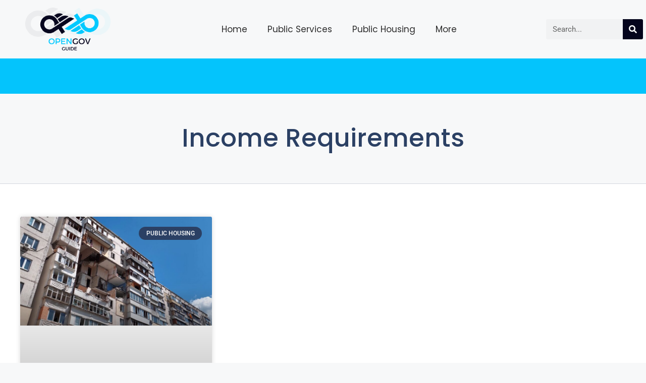

--- FILE ---
content_type: text/css; charset=utf-8
request_url: https://www.opengovguide.com/wp-content/uploads/elementor/css/post-1570.css?ver=1732699290
body_size: 780
content:
.elementor-1570 .elementor-element.elementor-element-5719cb1e{--display:flex;--min-height:90px;--flex-direction:row;--container-widget-width:calc( ( 1 - var( --container-widget-flex-grow ) ) * 100% );--container-widget-height:100%;--container-widget-flex-grow:1;--container-widget-align-self:stretch;--flex-wrap-mobile:wrap;--justify-content:center;--align-items:center;--gap:10px 10px;--background-transition:0.3s;--padding-top:10px;--padding-bottom:10px;--padding-left:0px;--padding-right:0px;}.elementor-1570 .elementor-element.elementor-element-339db7d9{--display:flex;--justify-content:center;--background-transition:0.3s;--padding-top:0px;--padding-bottom:0px;--padding-left:0px;--padding-right:0px;}.elementor-widget-theme-site-logo .widget-image-caption{color:var( --e-global-color-text );font-family:var( --e-global-typography-text-font-family ), Sans-serif;font-weight:var( --e-global-typography-text-font-weight );}.elementor-1570 .elementor-element.elementor-element-7ca229ae img{width:70%;}.elementor-1570 .elementor-element.elementor-element-7840797e{--display:flex;--background-transition:0.3s;--padding-top:0px;--padding-bottom:0px;--padding-left:0px;--padding-right:0px;}.elementor-widget-nav-menu .elementor-nav-menu .elementor-item{font-family:var( --e-global-typography-primary-font-family ), Sans-serif;font-weight:var( --e-global-typography-primary-font-weight );}.elementor-widget-nav-menu .elementor-nav-menu--main .elementor-item{color:var( --e-global-color-text );fill:var( --e-global-color-text );}.elementor-widget-nav-menu .elementor-nav-menu--main .elementor-item:hover,
					.elementor-widget-nav-menu .elementor-nav-menu--main .elementor-item.elementor-item-active,
					.elementor-widget-nav-menu .elementor-nav-menu--main .elementor-item.highlighted,
					.elementor-widget-nav-menu .elementor-nav-menu--main .elementor-item:focus{color:var( --e-global-color-accent );fill:var( --e-global-color-accent );}.elementor-widget-nav-menu .elementor-nav-menu--main:not(.e--pointer-framed) .elementor-item:before,
					.elementor-widget-nav-menu .elementor-nav-menu--main:not(.e--pointer-framed) .elementor-item:after{background-color:var( --e-global-color-accent );}.elementor-widget-nav-menu .e--pointer-framed .elementor-item:before,
					.elementor-widget-nav-menu .e--pointer-framed .elementor-item:after{border-color:var( --e-global-color-accent );}.elementor-widget-nav-menu{--e-nav-menu-divider-color:var( --e-global-color-text );}.elementor-widget-nav-menu .elementor-nav-menu--dropdown .elementor-item, .elementor-widget-nav-menu .elementor-nav-menu--dropdown  .elementor-sub-item{font-family:var( --e-global-typography-accent-font-family ), Sans-serif;font-weight:var( --e-global-typography-accent-font-weight );}.elementor-1570 .elementor-element.elementor-element-69c0caed .elementor-menu-toggle{margin:0 auto;}.elementor-1570 .elementor-element.elementor-element-69c0caed .elementor-nav-menu .elementor-item{font-family:"Poppins", Sans-serif;font-size:17px;font-weight:400;}.elementor-1570 .elementor-element.elementor-element-69c0caed .elementor-nav-menu--main .elementor-item{color:#2D2D2D;fill:#2D2D2D;}.elementor-1570 .elementor-element.elementor-element-69c0caed .elementor-nav-menu--main .elementor-item:hover,
					.elementor-1570 .elementor-element.elementor-element-69c0caed .elementor-nav-menu--main .elementor-item.elementor-item-active,
					.elementor-1570 .elementor-element.elementor-element-69c0caed .elementor-nav-menu--main .elementor-item.highlighted,
					.elementor-1570 .elementor-element.elementor-element-69c0caed .elementor-nav-menu--main .elementor-item:focus{color:var( --e-global-color-3619af3 );fill:var( --e-global-color-3619af3 );}.elementor-1570 .elementor-element.elementor-element-69c0caed .elementor-nav-menu--dropdown a:hover,
					.elementor-1570 .elementor-element.elementor-element-69c0caed .elementor-nav-menu--dropdown a.elementor-item-active,
					.elementor-1570 .elementor-element.elementor-element-69c0caed .elementor-nav-menu--dropdown a.highlighted,
					.elementor-1570 .elementor-element.elementor-element-69c0caed .elementor-menu-toggle:hover{color:var( --e-global-color-3619af3 );}.elementor-1570 .elementor-element.elementor-element-69c0caed .elementor-nav-menu--dropdown a:hover,
					.elementor-1570 .elementor-element.elementor-element-69c0caed .elementor-nav-menu--dropdown a.elementor-item-active,
					.elementor-1570 .elementor-element.elementor-element-69c0caed .elementor-nav-menu--dropdown a.highlighted{background-color:#FFFFFF;}.elementor-1570 .elementor-element.elementor-element-69c0caed .elementor-nav-menu--dropdown .elementor-item, .elementor-1570 .elementor-element.elementor-element-69c0caed .elementor-nav-menu--dropdown  .elementor-sub-item{font-family:"Poppins", Sans-serif;font-size:16px;font-weight:500;}.elementor-1570 .elementor-element.elementor-element-69c0caed .elementor-nav-menu--dropdown li:not(:last-child){border-style:solid;border-color:#2B406430;border-bottom-width:1px;}.elementor-1570 .elementor-element.elementor-element-699a75ac{--display:flex;--justify-content:center;--background-transition:0.3s;--padding-top:0px;--padding-bottom:0px;--padding-left:0px;--padding-right:0px;}.elementor-widget-search-form input[type="search"].elementor-search-form__input{font-family:var( --e-global-typography-text-font-family ), Sans-serif;font-weight:var( --e-global-typography-text-font-weight );}.elementor-widget-search-form .elementor-search-form__input,
					.elementor-widget-search-form .elementor-search-form__icon,
					.elementor-widget-search-form .elementor-lightbox .dialog-lightbox-close-button,
					.elementor-widget-search-form .elementor-lightbox .dialog-lightbox-close-button:hover,
					.elementor-widget-search-form.elementor-search-form--skin-full_screen input[type="search"].elementor-search-form__input{color:var( --e-global-color-text );fill:var( --e-global-color-text );}.elementor-widget-search-form .elementor-search-form__submit{font-family:var( --e-global-typography-text-font-family ), Sans-serif;font-weight:var( --e-global-typography-text-font-weight );background-color:var( --e-global-color-secondary );}.elementor-1570 .elementor-element.elementor-element-70b8cc8d{width:var( --container-widget-width, 111.286% );max-width:111.286%;--container-widget-width:111.286%;--container-widget-flex-grow:0;}.elementor-1570 .elementor-element.elementor-element-70b8cc8d.elementor-element{--flex-grow:0;--flex-shrink:0;}.elementor-1570 .elementor-element.elementor-element-70b8cc8d .elementor-search-form__container{min-height:40px;}.elementor-1570 .elementor-element.elementor-element-70b8cc8d .elementor-search-form__submit{min-width:40px;background-color:#04041c;}body:not(.rtl) .elementor-1570 .elementor-element.elementor-element-70b8cc8d .elementor-search-form__icon{padding-left:calc(40px / 3);}body.rtl .elementor-1570 .elementor-element.elementor-element-70b8cc8d .elementor-search-form__icon{padding-right:calc(40px / 3);}.elementor-1570 .elementor-element.elementor-element-70b8cc8d .elementor-search-form__input, .elementor-1570 .elementor-element.elementor-element-70b8cc8d.elementor-search-form--button-type-text .elementor-search-form__submit{padding-left:calc(40px / 3);padding-right:calc(40px / 3);}.elementor-1570 .elementor-element.elementor-element-70b8cc8d .elementor-search-form__input,
					.elementor-1570 .elementor-element.elementor-element-70b8cc8d .elementor-search-form__icon,
					.elementor-1570 .elementor-element.elementor-element-70b8cc8d .elementor-lightbox .dialog-lightbox-close-button,
					.elementor-1570 .elementor-element.elementor-element-70b8cc8d .elementor-lightbox .dialog-lightbox-close-button:hover,
					.elementor-1570 .elementor-element.elementor-element-70b8cc8d.elementor-search-form--skin-full_screen input[type="search"].elementor-search-form__input{color:#080808;fill:#080808;}.elementor-1570 .elementor-element.elementor-element-70b8cc8d:not(.elementor-search-form--skin-full_screen) .elementor-search-form__container{border-radius:3px;}.elementor-1570 .elementor-element.elementor-element-70b8cc8d.elementor-search-form--skin-full_screen input[type="search"].elementor-search-form__input{border-radius:3px;}.elementor-theme-builder-content-area{height:400px;}.elementor-location-header:before, .elementor-location-footer:before{content:"";display:table;clear:both;}@media(max-width:1024px){.elementor-1570 .elementor-element.elementor-element-5719cb1e{--padding-top:15px;--padding-bottom:15px;--padding-left:15px;--padding-right:15px;}.elementor-1570 .elementor-element.elementor-element-7840797e{--justify-content:center;}}@media(max-width:767px){.elementor-1570 .elementor-element.elementor-element-5719cb1e{--padding-top:15px;--padding-bottom:15px;--padding-left:10px;--padding-right:10px;}.elementor-1570 .elementor-element.elementor-element-339db7d9{--width:45%;}.elementor-1570 .elementor-element.elementor-element-7840797e{--width:45%;}.elementor-1570 .elementor-element.elementor-element-699a75ac{--padding-top:10px;--padding-bottom:10px;--padding-left:10px;--padding-right:10px;}}@media(min-width:768px){.elementor-1570 .elementor-element.elementor-element-5719cb1e{--content-width:1350px;}.elementor-1570 .elementor-element.elementor-element-339db7d9{--width:20%;}.elementor-1570 .elementor-element.elementor-element-7840797e{--width:64%;}.elementor-1570 .elementor-element.elementor-element-699a75ac{--width:15%;}}@media(max-width:1024px) and (min-width:768px){.elementor-1570 .elementor-element.elementor-element-339db7d9{--width:40%;}.elementor-1570 .elementor-element.elementor-element-7840797e{--width:20%;}.elementor-1570 .elementor-element.elementor-element-699a75ac{--width:30%;}}

--- FILE ---
content_type: text/css; charset=utf-8
request_url: https://www.opengovguide.com/wp-content/uploads/elementor/css/post-1789.css?ver=1732699290
body_size: 1050
content:
.elementor-1789 .elementor-element.elementor-element-2b3f652b{--display:flex;--min-height:358px;--flex-direction:row;--container-widget-width:calc( ( 1 - var( --container-widget-flex-grow ) ) * 100% );--container-widget-height:100%;--container-widget-flex-grow:1;--container-widget-align-self:stretch;--flex-wrap-mobile:wrap;--justify-content:center;--align-items:center;--background-transition:0.3s;--overlay-opacity:0.1;border-style:solid;--border-style:solid;border-width:1px 0px 0px 0px;--border-top-width:1px;--border-right-width:0px;--border-bottom-width:0px;--border-left-width:0px;border-color:#0000003B;--border-color:#0000003B;--border-radius:0px 0px 0px 0px;--margin-top:0em;--margin-bottom:0em;--margin-left:0em;--margin-right:0em;--padding-top:0em;--padding-bottom:0em;--padding-left:0em;--padding-right:0em;--z-index:15;}.elementor-1789 .elementor-element.elementor-element-2b3f652b:not(.elementor-motion-effects-element-type-background), .elementor-1789 .elementor-element.elementor-element-2b3f652b > .elementor-motion-effects-container > .elementor-motion-effects-layer{background-color:#FFFFFF;}.elementor-1789 .elementor-element.elementor-element-2b3f652b::before, .elementor-1789 .elementor-element.elementor-element-2b3f652b > .elementor-background-video-container::before, .elementor-1789 .elementor-element.elementor-element-2b3f652b > .e-con-inner > .elementor-background-video-container::before, .elementor-1789 .elementor-element.elementor-element-2b3f652b > .elementor-background-slideshow::before, .elementor-1789 .elementor-element.elementor-element-2b3f652b > .e-con-inner > .elementor-background-slideshow::before, .elementor-1789 .elementor-element.elementor-element-2b3f652b > .elementor-motion-effects-container > .elementor-motion-effects-layer::before{--background-overlay:'';}.elementor-1789 .elementor-element.elementor-element-2b3f652b, .elementor-1789 .elementor-element.elementor-element-2b3f652b::before{--border-transition:0.3s;}.elementor-1789 .elementor-element.elementor-element-25d83c21{--display:flex;--justify-content:center;--align-items:flex-start;--container-widget-width:calc( ( 1 - var( --container-widget-flex-grow ) ) * 100% );--background-transition:0.3s;--padding-top:0px;--padding-bottom:0px;--padding-left:0px;--padding-right:0px;}.elementor-widget-theme-site-logo .widget-image-caption{color:var( --e-global-color-text );font-family:var( --e-global-typography-text-font-family ), Sans-serif;font-weight:var( --e-global-typography-text-font-weight );}.elementor-1789 .elementor-element.elementor-element-7549d595{--display:flex;--gap:10px 10px;--background-transition:0.3s;}.elementor-1789 .elementor-element.elementor-element-7549d595, .elementor-1789 .elementor-element.elementor-element-7549d595::before{--border-transition:0.3s;}.elementor-1789 .elementor-element.elementor-element-7549d595.e-con{--flex-grow:0;--flex-shrink:0;}.elementor-widget-heading .elementor-heading-title{color:var( --e-global-color-primary );font-family:var( --e-global-typography-primary-font-family ), Sans-serif;font-weight:var( --e-global-typography-primary-font-weight );}.elementor-1789 .elementor-element.elementor-element-4806a438 > .elementor-widget-container{padding:0em 6.5em 0em 0em;}.elementor-1789 .elementor-element.elementor-element-4806a438{text-align:center;}.elementor-1789 .elementor-element.elementor-element-4806a438 .elementor-heading-title{color:var( --e-global-color-3619af3 );font-family:"Poppins", Sans-serif;font-size:35px;font-weight:400;text-transform:none;}.elementor-widget-text-editor{color:var( --e-global-color-text );font-family:var( --e-global-typography-text-font-family ), Sans-serif;font-weight:var( --e-global-typography-text-font-weight );}.elementor-widget-text-editor.elementor-drop-cap-view-stacked .elementor-drop-cap{background-color:var( --e-global-color-primary );}.elementor-widget-text-editor.elementor-drop-cap-view-framed .elementor-drop-cap, .elementor-widget-text-editor.elementor-drop-cap-view-default .elementor-drop-cap{color:var( --e-global-color-primary );border-color:var( --e-global-color-primary );}.elementor-1789 .elementor-element.elementor-element-5574aee8{text-align:center;color:var( --e-global-color-3619af3 );font-family:"Poppins", Sans-serif;font-size:19px;font-weight:400;}.elementor-1789 .elementor-element.elementor-element-455e0519{--display:flex;--flex-direction:row;--container-widget-width:calc( ( 1 - var( --container-widget-flex-grow ) ) * 100% );--container-widget-height:100%;--container-widget-flex-grow:1;--container-widget-align-self:stretch;--flex-wrap-mobile:wrap;--justify-content:center;--align-items:center;--gap:0px 0px;--background-transition:0.3s;border-style:solid;--border-style:solid;border-width:0px 0px 0px 0px;--border-top-width:0px;--border-right-width:0px;--border-bottom-width:0px;--border-left-width:0px;border-color:#FFFFFF40;--border-color:#FFFFFF40;--margin-top:0px;--margin-bottom:32px;--margin-left:0px;--margin-right:0px;}.elementor-1789 .elementor-element.elementor-element-455e0519, .elementor-1789 .elementor-element.elementor-element-455e0519::before{--border-transition:0.3s;}.elementor-1789 .elementor-element.elementor-element-455e0519.e-con{--flex-grow:0;--flex-shrink:0;}.elementor-widget-nav-menu .elementor-nav-menu .elementor-item{font-family:var( --e-global-typography-primary-font-family ), Sans-serif;font-weight:var( --e-global-typography-primary-font-weight );}.elementor-widget-nav-menu .elementor-nav-menu--main .elementor-item{color:var( --e-global-color-text );fill:var( --e-global-color-text );}.elementor-widget-nav-menu .elementor-nav-menu--main .elementor-item:hover,
					.elementor-widget-nav-menu .elementor-nav-menu--main .elementor-item.elementor-item-active,
					.elementor-widget-nav-menu .elementor-nav-menu--main .elementor-item.highlighted,
					.elementor-widget-nav-menu .elementor-nav-menu--main .elementor-item:focus{color:var( --e-global-color-accent );fill:var( --e-global-color-accent );}.elementor-widget-nav-menu .elementor-nav-menu--main:not(.e--pointer-framed) .elementor-item:before,
					.elementor-widget-nav-menu .elementor-nav-menu--main:not(.e--pointer-framed) .elementor-item:after{background-color:var( --e-global-color-accent );}.elementor-widget-nav-menu .e--pointer-framed .elementor-item:before,
					.elementor-widget-nav-menu .e--pointer-framed .elementor-item:after{border-color:var( --e-global-color-accent );}.elementor-widget-nav-menu{--e-nav-menu-divider-color:var( --e-global-color-text );}.elementor-widget-nav-menu .elementor-nav-menu--dropdown .elementor-item, .elementor-widget-nav-menu .elementor-nav-menu--dropdown  .elementor-sub-item{font-family:var( --e-global-typography-accent-font-family ), Sans-serif;font-weight:var( --e-global-typography-accent-font-weight );}.elementor-1789 .elementor-element.elementor-element-f1cbc1f .elementor-nav-menu .elementor-item{font-family:"Poppins", Sans-serif;font-weight:500;}.elementor-1789 .elementor-element.elementor-element-f1cbc1f .elementor-nav-menu--main .elementor-item{color:var( --e-global-color-3619af3 );fill:var( --e-global-color-3619af3 );}.elementor-1789 .elementor-element.elementor-element-f1cbc1f .elementor-nav-menu--main .elementor-item:hover,
					.elementor-1789 .elementor-element.elementor-element-f1cbc1f .elementor-nav-menu--main .elementor-item.elementor-item-active,
					.elementor-1789 .elementor-element.elementor-element-f1cbc1f .elementor-nav-menu--main .elementor-item.highlighted,
					.elementor-1789 .elementor-element.elementor-element-f1cbc1f .elementor-nav-menu--main .elementor-item:focus{color:var( --e-global-color-9b42ba2 );fill:var( --e-global-color-9b42ba2 );}.elementor-1789 .elementor-element.elementor-element-f1cbc1f .elementor-nav-menu--main:not(.e--pointer-framed) .elementor-item:before,
					.elementor-1789 .elementor-element.elementor-element-f1cbc1f .elementor-nav-menu--main:not(.e--pointer-framed) .elementor-item:after{background-color:var( --e-global-color-9b42ba2 );}.elementor-1789 .elementor-element.elementor-element-f1cbc1f .e--pointer-framed .elementor-item:before,
					.elementor-1789 .elementor-element.elementor-element-f1cbc1f .e--pointer-framed .elementor-item:after{border-color:var( --e-global-color-9b42ba2 );}.elementor-1789 .elementor-element.elementor-element-57953538{--display:flex;--flex-direction:row;--container-widget-width:calc( ( 1 - var( --container-widget-flex-grow ) ) * 100% );--container-widget-height:100%;--container-widget-flex-grow:1;--container-widget-align-self:stretch;--flex-wrap-mobile:wrap;--justify-content:center;--align-items:center;--background-transition:0.3s;}.elementor-1789 .elementor-element.elementor-element-57953538:not(.elementor-motion-effects-element-type-background), .elementor-1789 .elementor-element.elementor-element-57953538 > .elementor-motion-effects-container > .elementor-motion-effects-layer{background-color:var( --e-global-color-3619af3 );}.elementor-1789 .elementor-element.elementor-element-57953538, .elementor-1789 .elementor-element.elementor-element-57953538::before{--border-transition:0.3s;}.elementor-1789 .elementor-element.elementor-element-560bfd6b{--display:flex;--justify-content:center;--align-items:center;--container-widget-width:calc( ( 1 - var( --container-widget-flex-grow ) ) * 100% );--background-transition:0.3s;}.elementor-1789 .elementor-element.elementor-element-764e19bf{color:#FFFFFF;font-family:"Poppins", Sans-serif;font-size:16px;font-weight:400;}.elementor-theme-builder-content-area{height:400px;}.elementor-location-header:before, .elementor-location-footer:before{content:"";display:table;clear:both;}@media(max-width:1024px){.elementor-1789 .elementor-element.elementor-element-2b3f652b{--flex-direction:column;--container-widget-width:calc( ( 1 - var( --container-widget-flex-grow ) ) * 100% );--container-widget-height:initial;--container-widget-flex-grow:0;--container-widget-align-self:initial;--flex-wrap-mobile:wrap;--align-items:center;}.elementor-1789 .elementor-element.elementor-element-25d83c21{--align-items:center;--container-widget-width:calc( ( 1 - var( --container-widget-flex-grow ) ) * 100% );--padding-top:35px;--padding-bottom:25px;--padding-left:0px;--padding-right:0px;}.elementor-1789 .elementor-element.elementor-element-7549d595{--justify-content:center;--align-items:center;--container-widget-width:calc( ( 1 - var( --container-widget-flex-grow ) ) * 100% );}.elementor-1789 .elementor-element.elementor-element-4806a438 > .elementor-widget-container{margin:0px 0px 0px 0px;padding:0em 0em 0em 0em;}.elementor-1789 .elementor-element.elementor-element-4806a438{text-align:left;}.elementor-1789 .elementor-element.elementor-element-4806a438 .elementor-heading-title{font-size:35px;}.elementor-1789 .elementor-element.elementor-element-5574aee8 > .elementor-widget-container{margin:0px 0px -28px 0px;}.elementor-1789 .elementor-element.elementor-element-5574aee8{text-align:left;}}@media(max-width:767px){.elementor-1789 .elementor-element.elementor-element-2b3f652b{--padding-top:1em;--padding-bottom:0em;--padding-left:0em;--padding-right:0em;}.elementor-1789 .elementor-element.elementor-element-25d83c21{--padding-top:20px;--padding-bottom:0px;--padding-left:0px;--padding-right:0px;}.elementor-1789 .elementor-element.elementor-element-7549d595{--align-items:center;--container-widget-width:calc( ( 1 - var( --container-widget-flex-grow ) ) * 100% );--gap:20px 20px;--margin-top:0px;--margin-bottom:0px;--margin-left:0px;--margin-right:0px;--padding-top:0px;--padding-bottom:0px;--padding-left:15px;--padding-right:15px;}.elementor-1789 .elementor-element.elementor-element-4806a438 > .elementor-widget-container{padding:1em 0em 0em 0em;}.elementor-1789 .elementor-element.elementor-element-5574aee8{text-align:center;font-size:17px;}.elementor-1789 .elementor-element.elementor-element-455e0519{border-width:1px 0px 0px 0px;--border-top-width:1px;--border-right-width:0px;--border-bottom-width:0px;--border-left-width:0px;--padding-top:10px;--padding-bottom:0px;--padding-left:0px;--padding-right:0px;}.elementor-1789 .elementor-element.elementor-element-57953538{--min-height:60px;}.elementor-1789 .elementor-element.elementor-element-560bfd6b{--margin-top:0px;--margin-bottom:0px;--margin-left:0px;--margin-right:0px;--padding-top:0px;--padding-bottom:0px;--padding-left:0px;--padding-right:0px;}.elementor-1789 .elementor-element.elementor-element-764e19bf > .elementor-widget-container{margin:0px 0px 0px 0px;padding:0px 0px 0px 0px;}.elementor-1789 .elementor-element.elementor-element-764e19bf{text-align:center;font-size:15px;}}@media(min-width:768px){.elementor-1789 .elementor-element.elementor-element-2b3f652b{--content-width:1350px;}.elementor-1789 .elementor-element.elementor-element-25d83c21{--width:33%;}.elementor-1789 .elementor-element.elementor-element-7549d595{--width:33%;}.elementor-1789 .elementor-element.elementor-element-455e0519{--width:33%;}.elementor-1789 .elementor-element.elementor-element-57953538{--content-width:1200px;}.elementor-1789 .elementor-element.elementor-element-560bfd6b{--width:100%;}}@media(max-width:1024px) and (min-width:768px){.elementor-1789 .elementor-element.elementor-element-25d83c21{--width:100%;}.elementor-1789 .elementor-element.elementor-element-7549d595{--width:100%;}.elementor-1789 .elementor-element.elementor-element-455e0519{--width:100%;}}

--- FILE ---
content_type: text/css; charset=utf-8
request_url: https://www.opengovguide.com/wp-content/uploads/elementor/css/post-1940.css?ver=1732699290
body_size: 1303
content:
.elementor-1940 .elementor-element.elementor-element-a72000e{--display:flex;--flex-direction:row;--container-widget-width:calc( ( 1 - var( --container-widget-flex-grow ) ) * 100% );--container-widget-height:100%;--container-widget-flex-grow:1;--container-widget-align-self:stretch;--flex-wrap-mobile:wrap;--justify-content:center;--align-items:center;--gap:10px 10px;--overflow:hidden;--background-transition:0.3s;--overlay-opacity:0.39;--margin-top:0px;--margin-bottom:0px;--margin-left:0px;--margin-right:0px;--padding-top:0px;--padding-bottom:0px;--padding-left:0px;--padding-right:0px;}.elementor-1940 .elementor-element.elementor-element-a72000e:not(.elementor-motion-effects-element-type-background), .elementor-1940 .elementor-element.elementor-element-a72000e > .elementor-motion-effects-container > .elementor-motion-effects-layer{background-color:var( --e-global-color-a73bede );}.elementor-1940 .elementor-element.elementor-element-a72000e::before, .elementor-1940 .elementor-element.elementor-element-a72000e > .elementor-background-video-container::before, .elementor-1940 .elementor-element.elementor-element-a72000e > .e-con-inner > .elementor-background-video-container::before, .elementor-1940 .elementor-element.elementor-element-a72000e > .elementor-background-slideshow::before, .elementor-1940 .elementor-element.elementor-element-a72000e > .e-con-inner > .elementor-background-slideshow::before, .elementor-1940 .elementor-element.elementor-element-a72000e > .elementor-motion-effects-container > .elementor-motion-effects-layer::before{--background-overlay:'';}.elementor-1940 .elementor-element.elementor-element-a72000e, .elementor-1940 .elementor-element.elementor-element-a72000e::before{--border-transition:0.3s;}.elementor-1940 .elementor-element.elementor-element-4a14886f{--display:flex;--background-transition:0.3s;}.elementor-1940 .elementor-element.elementor-element-78558761{--spacer-size:50px;}.elementor-1940 .elementor-element.elementor-element-6e635c81{--display:flex;--min-height:179px;--flex-direction:column;--container-widget-width:calc( ( 1 - var( --container-widget-flex-grow ) ) * 100% );--container-widget-height:initial;--container-widget-flex-grow:0;--container-widget-align-self:initial;--flex-wrap-mobile:wrap;--justify-content:center;--align-items:stretch;--background-transition:0.3s;border-style:solid;--border-style:solid;border-width:0px 0px 1px 0px;--border-top-width:0px;--border-right-width:0px;--border-bottom-width:1px;--border-left-width:0px;border-color:#2B40642E;--border-color:#2B40642E;--border-radius:0px 0px 0px 0px;}.elementor-1940 .elementor-element.elementor-element-6e635c81, .elementor-1940 .elementor-element.elementor-element-6e635c81::before{--border-transition:0.3s;}.elementor-1940 .elementor-element.elementor-element-5331fa72{--display:flex;--background-transition:0.3s;}.elementor-widget-theme-archive-title .elementor-heading-title{color:var( --e-global-color-primary );font-family:var( --e-global-typography-primary-font-family ), Sans-serif;font-weight:var( --e-global-typography-primary-font-weight );}.elementor-1940 .elementor-element.elementor-element-c4f9eda > .elementor-widget-container{margin:0px 0px 0px 0px;padding:0px 0px 0px 0px;}.elementor-1940 .elementor-element.elementor-element-c4f9eda{z-index:1;text-align:center;}.elementor-1940 .elementor-element.elementor-element-c4f9eda .elementor-heading-title{color:var( --e-global-color-3619af3 );font-family:"Poppins", Sans-serif;font-size:50px;font-weight:500;line-height:47px;}.elementor-1940 .elementor-element.elementor-element-792ea8e{--display:flex;--flex-direction:row;--container-widget-width:calc( ( 1 - var( --container-widget-flex-grow ) ) * 100% );--container-widget-height:100%;--container-widget-flex-grow:1;--container-widget-align-self:stretch;--flex-wrap-mobile:wrap;--justify-content:center;--align-items:stretch;--background-transition:0.3s;--padding-top:65px;--padding-bottom:80px;--padding-left:10px;--padding-right:10px;--z-index:1;}.elementor-1940 .elementor-element.elementor-element-792ea8e:not(.elementor-motion-effects-element-type-background), .elementor-1940 .elementor-element.elementor-element-792ea8e > .elementor-motion-effects-container > .elementor-motion-effects-layer{background-color:#FFFFFF;}.elementor-1940 .elementor-element.elementor-element-792ea8e, .elementor-1940 .elementor-element.elementor-element-792ea8e::before{--border-transition:0.3s;}.elementor-1940 .elementor-element.elementor-element-69308bfe{--display:flex;--background-transition:0.3s;--padding-top:0px;--padding-bottom:0px;--padding-left:0px;--padding-right:0px;}.elementor-1940 .elementor-element.elementor-element-69308bfe.e-con{--order:-99999 /* order start hack */;}.elementor-1940 .elementor-element.elementor-element-4bf029d8{--display:flex;--background-transition:0.3s;--margin-top:0px;--margin-bottom:0px;--margin-left:0px;--margin-right:0px;--padding-top:0px;--padding-bottom:0px;--padding-left:0px;--padding-right:0px;}.elementor-1940 .elementor-element.elementor-element-4bf029d8, .elementor-1940 .elementor-element.elementor-element-4bf029d8::before{--border-transition:0.3s;}.elementor-widget-text-editor{color:var( --e-global-color-text );font-family:var( --e-global-typography-text-font-family ), Sans-serif;font-weight:var( --e-global-typography-text-font-weight );}.elementor-widget-text-editor.elementor-drop-cap-view-stacked .elementor-drop-cap{background-color:var( --e-global-color-primary );}.elementor-widget-text-editor.elementor-drop-cap-view-framed .elementor-drop-cap, .elementor-widget-text-editor.elementor-drop-cap-view-default .elementor-drop-cap{color:var( --e-global-color-primary );border-color:var( --e-global-color-primary );}.elementor-1940 .elementor-element.elementor-element-fe5c1ba{text-align:center;color:var( --e-global-color-0192381 );}.elementor-widget-archive-posts .elementor-button{background-color:var( --e-global-color-accent );font-family:var( --e-global-typography-accent-font-family ), Sans-serif;font-weight:var( --e-global-typography-accent-font-weight );}.elementor-widget-archive-posts .elementor-post__title, .elementor-widget-archive-posts .elementor-post__title a{color:var( --e-global-color-secondary );font-family:var( --e-global-typography-primary-font-family ), Sans-serif;font-weight:var( --e-global-typography-primary-font-weight );}.elementor-widget-archive-posts .elementor-post__meta-data{font-family:var( --e-global-typography-secondary-font-family ), Sans-serif;font-weight:var( --e-global-typography-secondary-font-weight );}.elementor-widget-archive-posts .elementor-post__excerpt p{font-family:var( --e-global-typography-text-font-family ), Sans-serif;font-weight:var( --e-global-typography-text-font-weight );}.elementor-widget-archive-posts .elementor-post__read-more{color:var( --e-global-color-accent );}.elementor-widget-archive-posts a.elementor-post__read-more{font-family:var( --e-global-typography-accent-font-family ), Sans-serif;font-weight:var( --e-global-typography-accent-font-weight );}.elementor-widget-archive-posts .elementor-post__card .elementor-post__badge{background-color:var( --e-global-color-accent );font-family:var( --e-global-typography-accent-font-family ), Sans-serif;font-weight:var( --e-global-typography-accent-font-weight );}.elementor-widget-archive-posts .elementor-pagination{font-family:var( --e-global-typography-secondary-font-family ), Sans-serif;font-weight:var( --e-global-typography-secondary-font-weight );}.elementor-widget-archive-posts .e-load-more-message{font-family:var( --e-global-typography-secondary-font-family ), Sans-serif;font-weight:var( --e-global-typography-secondary-font-weight );}.elementor-widget-archive-posts .elementor-posts-nothing-found{color:var( --e-global-color-text );font-family:var( --e-global-typography-text-font-family ), Sans-serif;font-weight:var( --e-global-typography-text-font-weight );}.elementor-1940 .elementor-element.elementor-element-7c75793{--grid-row-gap:35px;--grid-column-gap:30px;}.elementor-1940 .elementor-element.elementor-element-7c75793 .elementor-posts-container .elementor-post__thumbnail{padding-bottom:calc( 0.69 * 100% );}.elementor-1940 .elementor-element.elementor-element-7c75793:after{content:"0.69";}.elementor-1940 .elementor-element.elementor-element-7c75793 .elementor-post__thumbnail__link{width:100%;}.elementor-1940 .elementor-element.elementor-element-7c75793 .elementor-post__meta-data span + span:before{content:"•";}.elementor-1940 .elementor-element.elementor-element-7c75793 .elementor-post__text{margin-top:20px;}.elementor-1940 .elementor-element.elementor-element-7c75793 .elementor-post__badge{right:0;}.elementor-1940 .elementor-element.elementor-element-7c75793 .elementor-post__card .elementor-post__badge{background-color:var( --e-global-color-3619af3 );margin:20px;}.elementor-1940 .elementor-element.elementor-element-7c75793 .elementor-post__title, .elementor-1940 .elementor-element.elementor-element-7c75793 .elementor-post__title a{color:var( --e-global-color-0192381 );font-family:"Poppins", Sans-serif;font-size:18px;font-weight:300;}.elementor-1940 .elementor-element.elementor-element-7c75793 .elementor-pagination{text-align:center;}body:not(.rtl) .elementor-1940 .elementor-element.elementor-element-7c75793 .elementor-pagination .page-numbers:not(:first-child){margin-left:calc( 10px/2 );}body:not(.rtl) .elementor-1940 .elementor-element.elementor-element-7c75793 .elementor-pagination .page-numbers:not(:last-child){margin-right:calc( 10px/2 );}body.rtl .elementor-1940 .elementor-element.elementor-element-7c75793 .elementor-pagination .page-numbers:not(:first-child){margin-right:calc( 10px/2 );}body.rtl .elementor-1940 .elementor-element.elementor-element-7c75793 .elementor-pagination .page-numbers:not(:last-child){margin-left:calc( 10px/2 );}.elementor-1940 .elementor-element.elementor-element-4cb5e163{--display:flex;--flex-direction:column;--container-widget-width:100%;--container-widget-height:initial;--container-widget-flex-grow:0;--container-widget-align-self:initial;--flex-wrap-mobile:wrap;--background-transition:0.3s;--padding-top:0%;--padding-bottom:0%;--padding-left:0%;--padding-right:0%;}.elementor-1940 .elementor-element.elementor-element-7eb6aac9{--display:flex;--background-transition:0.3s;--border-radius:0px 0px 0px 0px;--padding-top:0px;--padding-bottom:0px;--padding-left:0px;--padding-right:0px;}.elementor-widget-call-to-action .elementor-cta__title{font-family:var( --e-global-typography-primary-font-family ), Sans-serif;font-weight:var( --e-global-typography-primary-font-weight );}.elementor-widget-call-to-action .elementor-cta__description{font-family:var( --e-global-typography-text-font-family ), Sans-serif;font-weight:var( --e-global-typography-text-font-weight );}.elementor-widget-call-to-action .elementor-cta__button{font-family:var( --e-global-typography-accent-font-family ), Sans-serif;font-weight:var( --e-global-typography-accent-font-weight );}.elementor-widget-call-to-action .elementor-ribbon-inner{background-color:var( --e-global-color-accent );font-family:var( --e-global-typography-accent-font-family ), Sans-serif;font-weight:var( --e-global-typography-accent-font-weight );}.elementor-1940 .elementor-element.elementor-element-730ec377 .elementor-cta .elementor-cta__bg, .elementor-1940 .elementor-element.elementor-element-730ec377 .elementor-cta .elementor-cta__bg-overlay{transition-duration:1500ms;}.elementor-1940 .elementor-element.elementor-element-730ec377 > .elementor-widget-container{padding:0px 0px 0px 0px;border-radius:0px 0px 0px 0px;}.elementor-1940 .elementor-element.elementor-element-730ec377 .elementor-cta__content{min-height:491px;text-align:center;background-color:var( --e-global-color-3619af3 );}.elementor-1940 .elementor-element.elementor-element-730ec377 .elementor-cta__title{font-family:"Open Sans", Sans-serif;font-size:42px;font-weight:600;color:var( --e-global-color-2d21305 );}.elementor-1940 .elementor-element.elementor-element-730ec377 .elementor-cta__description{color:var( --e-global-color-2d21305 );}.elementor-1940 .elementor-element.elementor-element-730ec377 .elementor-cta__button{font-family:"Roboto", Sans-serif;font-weight:500;text-transform:uppercase;color:var( --e-global-color-2d21305 );background-color:var( --e-global-color-9b42ba2 );border-color:var( --e-global-color-9b42ba2 );}.elementor-1940 .elementor-element.elementor-element-730ec377 .elementor-cta__button:hover{background-color:#99706D00;border-color:var( --e-global-color-2d21305 );}.elementor-1940 .elementor-element.elementor-element-730ec377 .elementor-cta:hover .elementor-cta__bg-overlay{background-color:#2B406478;}@media(max-width:1024px){.elementor-1940 .elementor-element.elementor-element-a72000e{--flex-direction:column;--container-widget-width:calc( ( 1 - var( --container-widget-flex-grow ) ) * 100% );--container-widget-height:initial;--container-widget-flex-grow:0;--container-widget-align-self:initial;--flex-wrap-mobile:wrap;--align-items:stretch;}.elementor-1940 .elementor-element.elementor-element-c4f9eda .elementor-heading-title{font-size:30px;}.elementor-1940 .elementor-element.elementor-element-792ea8e{--flex-direction:column;--container-widget-width:calc( ( 1 - var( --container-widget-flex-grow ) ) * 100% );--container-widget-height:initial;--container-widget-flex-grow:0;--container-widget-align-self:initial;--flex-wrap-mobile:wrap;--align-items:center;--padding-top:10px;--padding-bottom:30px;--padding-left:15px;--padding-right:15px;}.elementor-1940 .elementor-element.elementor-element-4cb5e163{--padding-top:4%;--padding-bottom:4%;--padding-left:1.5%;--padding-right:1.5%;}.elementor-1940 .elementor-element.elementor-element-730ec377 .elementor-cta__title{font-size:45px;}}@media(max-width:767px){.elementor-1940 .elementor-element.elementor-element-a72000e{--padding-top:0px;--padding-bottom:0px;--padding-left:0px;--padding-right:0px;}.elementor-1940 .elementor-element.elementor-element-4a14886f{--padding-top:0px;--padding-bottom:0px;--padding-left:0px;--padding-right:0px;}.elementor-1940 .elementor-element.elementor-element-c4f9eda{text-align:center;}.elementor-1940 .elementor-element.elementor-element-c4f9eda .elementor-heading-title{font-size:30px;line-height:1.3em;}.elementor-1940 .elementor-element.elementor-element-792ea8e{--padding-top:20px;--padding-bottom:20px;--padding-left:20px;--padding-right:20px;}.elementor-1940 .elementor-element.elementor-element-7c75793 .elementor-posts-container .elementor-post__thumbnail{padding-bottom:calc( 0.5 * 100% );}.elementor-1940 .elementor-element.elementor-element-7c75793:after{content:"0.5";}.elementor-1940 .elementor-element.elementor-element-7c75793 .elementor-post__thumbnail__link{width:100%;}.elementor-1940 .elementor-element.elementor-element-4cb5e163{--padding-top:4%;--padding-bottom:4%;--padding-left:3%;--padding-right:3%;}.elementor-1940 .elementor-element.elementor-element-730ec377 .elementor-cta__content{min-height:389px;}.elementor-1940 .elementor-element.elementor-element-730ec377 .elementor-cta__bg-wrapper{min-height:323px;}.elementor-1940 .elementor-element.elementor-element-730ec377 .elementor-cta__title{font-size:35px;}}@media(min-width:768px){.elementor-1940 .elementor-element.elementor-element-a72000e{--content-width:1250px;}.elementor-1940 .elementor-element.elementor-element-792ea8e{--content-width:1250px;}.elementor-1940 .elementor-element.elementor-element-69308bfe{--width:100%;}.elementor-1940 .elementor-element.elementor-element-4bf029d8{--content-width:96%;}.elementor-1940 .elementor-element.elementor-element-7eb6aac9{--width:100%;}}@media(max-width:1024px) and (min-width:768px){.elementor-1940 .elementor-element.elementor-element-69308bfe{--width:100%;}}